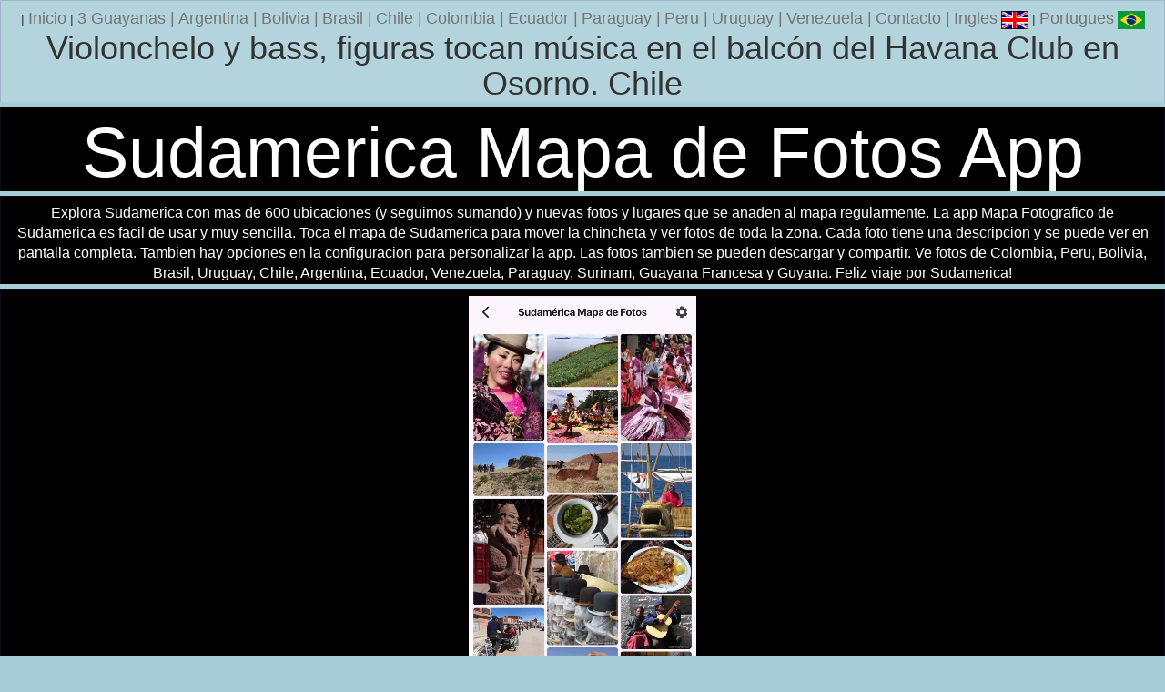

--- FILE ---
content_type: text/html
request_url: https://www.southamericanpostcard.com/cgi-bin/photo.cgi?chile-HAAB2530.es
body_size: 3120
content:
<!DOCTYPE html>
<html>
<head>
<title>Violonchelo y bass, figuras tocan música en el balcón del Havana Club en Osorno. Foto de Chile, Sudamerica (720x480px)</title>
<meta http-equiv="X-UA-Compatible" content="IE=edge">
<meta name="viewport" content="width=device-width, initial-scale=1">
<meta name="description" content="Violonchelo y bass, figuras tocan música en el balcón del Havana Club en Osorno. Foto de Chile. 720x480px">
<meta name="keywords" content="Violonchelo y bass, figuras tocan música en el balcón del Havana Club en Osorno., Chile, foto, suramerica, excursionismo, viajes, 720x480px">
<meta name="distribution" content="global">
<meta name="robots" content="index, follow">
<meta name="revisit-after" content="15 days">
<meta name="rating" content="general">
<meta name="twitter:card" content="summary_large_image">
<meta name="twitter:site" content="@SthAmerica">
<meta name="twitter:creator" content="@SthAmerica"/>
<meta name="twitter:title" content="Foto de Chile">
<meta name="twitter:description" content="Violonchelo y bass, figuras tocan música en el balcón del Havana Club en Osorno. Chile.">
<meta name="twitter:image" content="https://www.southamericanpostcard.com/images/photos/chile-HAAB2530_trip7.JPG">
<meta name="twitter:image:alt" content="Violonchelo y bass, figuras tocan música en el balcón del Havana Club en Osorno. Foto de Chile.">
<meta property="fb:app_id" content="1369493654604881"/>
<meta property="og:title" content="'Foto de Chile'" />
<meta property="og:description" content="'Violonchelo y bass, figuras tocan música en el balcón del Havana Club en Osorno. Chile.'" />
<meta property="og:image" content="'https://www.southamericanpostcard.com/images/photos/chile-HAAB2530_trip7.JPG'" />
<meta property="og:image:width" content="'720'" />
<meta property="og:image:height" content="'480'" />
<meta property="og:image:alt" content="'Violonchelo y bass, figuras tocan música en el balcón del Havana Club en Osorno. Chile.'" />
<meta property="og:type" content="website" />
<meta property="og:url" content="https://www.southamericanpostcard.com/cgi-bin/photo.cgi?chile-HAAB2530" />
<meta http-equiv="Content-Language" content="spanish">
<meta http-equiv="Content-Type" content="text/html; charset=UTF-8">
<link rel="image_src" href="//www.southamericanpostcard.com/images/photos/chile-HAAB2530_trip7.JPG">
<link href="//www.southamericanpostcard.com/bootstrap/dist/css/bootstrap.min.css" rel="stylesheet">
<link href="//www.southamericanpostcard.com/bootstrap/grid.css" rel="stylesheet">
<link rel="alternate" type="application/rss+xml" title="South American Postcard (Feedburner)" href="//feeds.feedburner.com/SouthAmericanPostcard">
<link rel="alternate" type="application/rss+xml" title="South American Postcard" href="//www.southamericanpostcard.com/southamericanpostcard.rss">
<script>
  (function(i,s,o,g,r,a,m){i['GoogleAnalyticsObject']=r;i[r]=i[r]||function(){
  (i[r].q=i[r].q||[]).push(arguments)},i[r].l=1*new Date();a=s.createElement(o),
  m=s.getElementsByTagName(o)[0];a.async=1;a.src=g;m.parentNode.insertBefore(a,m)
  })(window,document,'script','https://www.google-analytics.com/analytics.js','ga');

  ga('create', 'UA-621496-10', 'auto');
  ga('send', 'pageview');
  setTimeout("ga('send','event','15 Seconds','Photo chile-HAAB2530')",15000);

</script>
<script src="https://ajax.googleapis.com/ajax/libs/jquery/1.7.2/jquery.min.js"></script>
<script src="//www.southamericanpostcard.com/lunametrics-scroll-tracking.gtm.js"></script>
<style>
.row{
    overflow: hidden;
}
[class*="col-"]{
    margin-bottom: -99999px;
    padding-bottom: 99999px;
}
</style>
<style type="text/css">
   body {background:#a6ccd6;}
</style>
</head>
<body bgcolor=black text=white link=blue alink=red vlink=green topmargin=2>
    <div class="container-fluid">
      <div class="row">
<div class="col-lg-12 col-md-12 col-sm-12 col-xs-12" align=center style="background:#b3d4dc;">
| <a href="//www.southamericanpostcard.com/"><font color="#747474" size="4">Inicio</font></a>
| <a href="//www.southamericanpostcard.com/3guianas/" title="3 Guayanas"><font color="#747474" size="4">3 Guayanas</a> |</font>
<a href="//www.southamericanpostcard.com/argentina/" title="Argentina"><font color="#747474" size="4">Argentina</a> |</font>
<a href="//www.southamericanpostcard.com/bolivia/" title="Bolivia"><font color="#747474" size="4">Bolivia</a> |</font>
<a href="//www.southamericanpostcard.com/brazil/" title="Brasil"><font color="#747474" size="4">Brasil</a> |</font>
<a href="//www.southamericanpostcard.com/chile/" title="Chile"><font color="#747474" size="4">Chile</a> |</font>
<a href="//www.southamericanpostcard.com/colombia/" title="Colombia"><font color="#747474" size="4">Colombia</a> |</font>
<a href="//www.southamericanpostcard.com/ecuador/" title="Ecuador"><font color="#747474" size="4">Ecuador</a> |</font>
<a href="//www.southamericanpostcard.com/paraguay/" title="Paraguay"><font color="#747474" size="4">Paraguay</a> |</font>
<a href="//www.southamericanpostcard.com/peru/" title="Peru"><font color="#747474" size="4">Peru</a> |</font>
<a href="//www.southamericanpostcard.com/uruguay/" title="Uruguay"><font color="#747474" size="4">Uruguay</a> |</font>
<a href="//www.southamericanpostcard.com/venezuela/" title="Venezuela"><font color="#747474" size="4">Venezuela</a> |</font>
<a href="//www.southamericanpostcard.com/markberman.html"><font color="#747474" size="4">Contacto</a> |</font>
 <a href="//www.southamericanpostcard.com/cgi-bin/photo.cgi?chile-HAAB2530"><font color="#747474" size="4">Ingles</font> <img src="https://www.southamericanpostcard.com/images/english-flag-small.gif" alt="Ingles" title="Ingles" border=0 width=30 height=20></a> | <a href="//www.southamericanpostcard.com/cgi-bin/photo.cgi?chile-HAAB2530.pt"><font color="#747474" size="4">Portugues</font> <img src="https://www.southamericanpostcard.com/images/brazil-flag-small.gif" alt="Portugues" title="Portugues" border=0 width=30 height=20></a>
<center><h1>Violonchelo y bass, figuras tocan música en el balcón del Havana Club en Osorno. Chile</h1></center>
</div>
      </div>  <!-- /row -->
    </div> <!-- /container -->
<div class="container-fluid">
<div class="row">
<div class="col-lg-12 col-md-12 col-sm-12 col-xs-12" align=center style="background:#000000;">
<h1 style="margin-bottom:0px;margin-top:0px;color:white;font-size:6vw;">Sudamerica Mapa de Fotos App</h1>
</div>
</div>
<div class="row">
<div class="col-lg-12 col-md-12 col-sm-12 col-xs-12" align=center style="background:#000000;">
<font size=3 style="color:white">Explora Sudamerica con mas de 600 ubicaciones (y seguimos sumando) y nuevas fotos y lugares que se anaden al mapa regularmente. La app Mapa Fotografico de Sudamerica es facil de usar y muy sencilla. Toca el mapa de Sudamerica para mover la chincheta y ver fotos de toda la zona. Cada foto tiene una descripcion y se puede ver en pantalla completa. Tambien hay opciones en la configuracion para personalizar la app. Las fotos tambien se pueden descargar y compartir. Ve fotos de Colombia, Peru, Bolivia, Brasil, Uruguay, Chile, Argentina, Ecuador, Venezuela, Paraguay, Surinam, Guayana Francesa y Guyana. Feliz viaje por Sudamerica!</font>
</div>
</div>
<div class="row">
<div class="col-lg-12 col-md-12 col-sm-12 col-xs-12" align=center style="background:#000000;">
<video autoplay muted loop width=250 playsinline>
<source src="https://www.southamericanpostcard.com/videos/SAPM-Demo-es.mp4" type="video/mp4">
Su navegador no soporta la etiqueta de v�deo.
</video>
</div>
</div>
<div class="row" style="background:#000000;">
<div class="col-lg-4 col-md-4 col-sm-3 col-xs-2" align=right style="background:#000000;">
<img class="img-responsive" alt='Sudamerica Mapa de Fotos App' title='Sudamerica Mapa de Fotos App' src="https://www.southamericanpostcard.com/images/south-america-photo-map-icon.png" width="58" height="58">
</div>
<div class="col-lg-2 col-md-2 col-sm-3 col-xs-4" align=right style="background:#000000;">
<a href="https://apps.apple.com/us/app/south-america-photo-map/id6478449175?platform=iphone" onclick="ga('send', 'event', 'Link', 'App Link Click', '1');"><img class="img-responsive" alt='Consiguelo en la App Store' title='Consiguelo en la App Store' src="https://www.southamericanpostcard.com/images/appstore.png" width="190" height="58"></a>
</div>
<div class="col-lg-2 col-md-2 col-sm-3 col-xs-4" align=left style="background:#000000;">
<a href="https://play.google.com/store/apps/details?id=com.saj.pinmap&hl=es" onclick="ga('send', 'event', 'Link', 'App Link Click', '1');"><img class="img-responsive" alt='Consiguelo en Google Play' title='Consiguelo en Google Play' src="https://www.southamericanpostcard.com/images/googleplay.png" width="190" height="58"></a>
</div>
<div class="col-lg-4 col-md-4 col-sm-3 col-xs-2" align=right style="background:#000000;">
</div>
</div>
    <div class="container-fluid">
     <div class="row">
      <div class="col-md-7 col-md-push-3" align=center style="background:#E8F3D0;">
      <div class="container-fluid">
      <div class="row">
      <div class="col-md-12" align=center style="background-color:#E8F3D0;">
<a href="https://www.saphotomap.com/photo.php?chile-HAAB2530.es" title="Mira y descarga esta foto en la aplicaci&oacute;n!"><font size=5 color=red><b><u>Mira y descarga esta foto en la aplicaci&oacute;n!</u></b></font><br>
<font size=3 color=blue><b><u>SAPhotoMap.com/photo.php?chile-HAAB2530.es</u></b></font></a>&nbsp;
<input type="hidden" id="myInput" size=17 value="https://www.saphotomap.com/photo.php?chile-HAAB2530.es"/>
<button id="copyBtn">Copiar Enlace</button>
<script>
const btn = document.getElementById('copyBtn');
const input = document.getElementById('myInput');
btn.addEventListener('click', () => {navigator.clipboard.writeText(input.value)});
</script>
<img src="https://www.southamericanpostcard.com/images/photos/chile-HAAB2530_trip7.JPG?v=1769616887" onContextMenu="return false;" class="img-responsive" alt="Violonchelo y bass, figuras tocan música en el balcón del Havana Club en Osorno. Chile, Sudamerica. (720x480px)." title="Violonchelo y bass, figuras tocan música en el balcón del Havana Club en Osorno. Chile, Sudamerica. (720x480px)." border=0 oncontextmenu="_gaq.push(['_trackEvent', 'Image Right Click','Context Menu', 'chile-HAAB2530']);">
<font size=4>Violonchelo y bass, figuras tocan música en el balcón del Havana Club en Osorno. Chile</font> (720x480px), Foto: &copy; <a href="//www.southamericanpostcard.com/markberman.html" title="Foto: &copy; Mark Berman">Mark Berman</a>
<br><br>
<script async src="https://pagead2.googlesyndication.com/pagead/js/adsbygoogle.js?client=ca-pub-8596637178094868"
     crossorigin="anonymous"></script>
<!-- SAP Photo Page RSP-AD 2 -->
<ins class="adsbygoogle"
     style="display:block"
     data-ad-client="ca-pub-8596637178094868"
     data-ad-slot="3949904921"
     data-ad-format="auto"
     data-full-width-responsive="true"></ins>
<script>
     (adsbygoogle = window.adsbygoogle || []).push({});
</script><br>
      </div>
      </div>
      </div> <!-- /container -->
      </div>
      <div class="col-md-3 col-md-pull-7" align=center style="background-color:#98A973">
    <div class="container-fluid">
      <div class="row">
<div class="col-lg-12 col-md-12 col-sm-3 col-xs-12 visible-lg visible-md visible-sm visible-xs" align=center style="background:#C7D6A6;">
<script async src="//pagead2.googlesyndication.com/pagead/js/adsbygoogle.js"></script>
<!-- SAP Photo Page RSP-AD 2 -->
<ins class="adsbygoogle"
     style="display:block"
     data-ad-client="ca-pub-8596637178094868"
     data-ad-slot="3949904921"
     data-ad-format="auto"></ins>
<script>
(adsbygoogle = window.adsbygoogle || []).push({});
</script>
<br>
</div>
</div>  <!-- /row -->
</div> <!-- /container -->
</div>
<div class="col-md-2 hidden-xs" align=center style="background:#E8F3D0;">
<br>
<script async src="//pagead2.googlesyndication.com/pagead/js/adsbygoogle.js"></script>
<!-- SAP Photo Page RSP-AD 2 -->
<ins class="adsbygoogle"
     style="display:block"
     data-ad-client="ca-pub-8596637178094868"
     data-ad-slot="3949904921"
     data-ad-format="auto"></ins>
<script>
(adsbygoogle = window.adsbygoogle || []).push({});
</script>
</div>
<div class="col-md-2 visible-xs" align=center style="background:#E8F3D0;">
</div>
      </div> <!-- /row -->
    </div> <!-- /container -->
    <div class="container-fluid">
      <div class="row">
<div class="col-lg-12 col-md-12 col-sm-12 col-xs-12" align=center style="background:#a6ccd6;">
| <a href="//www.southamericanpostcard.com/"><font color="#747474" size="4">Inicio</font></a>
| <a href="//www.southamericanpostcard.com/3guianas/" title="3 Guayanas"><font color="#747474" size="4">3 Guayanas</a> |</font>
<a href="//www.southamericanpostcard.com/argentina/" title="Argentina"><font color="#747474" size="4">Argentina</a> |</font>
<a href="//www.southamericanpostcard.com/bolivia/" title="Bolivia"><font color="#747474" size="4">Bolivia</a> |</font>
<a href="//www.southamericanpostcard.com/brazil/" title="Brasil"><font color="#747474" size="4">Brasil</a> |</font>
<a href="//www.southamericanpostcard.com/chile/" title="Chile"><font color="#747474" size="4">Chile</a> |</font>
<a href="//www.southamericanpostcard.com/colombia/" title="Colombia"><font color="#747474" size="4">Colombia</a> |</font>
<a href="//www.southamericanpostcard.com/ecuador/" title="Ecuador"><font color="#747474" size="4">Ecuador</a> |</font>
<a href="//www.southamericanpostcard.com/paraguay/" title="Paraguay"><font color="#747474" size="4">Paraguay</a> |</font>
<a href="//www.southamericanpostcard.com/peru/" title="Peru"><font color="#747474" size="4">Peru</a> |</font>
<a href="//www.southamericanpostcard.com/uruguay/" title="Uruguay"><font color="#747474" size="4">Uruguay</a> |</font>
<a href="//www.southamericanpostcard.com/venezuela/" title="Venezuela"><font color="#747474" size="4">Venezuela</a> |</font>
<a href="//www.southamericanpostcard.com/markberman.html"><font color="#747474" size="4">Contacto</a> |</font>
</div>
      </div>  <!-- /row -->
    </div> <!-- /container -->
</div>
<br>
<script type="text/javascript" src="//www.southamericanpostcard.com/arrowup.js"></script>
</body>
</html>


--- FILE ---
content_type: text/html; charset=utf-8
request_url: https://www.google.com/recaptcha/api2/aframe
body_size: 268
content:
<!DOCTYPE HTML><html><head><meta http-equiv="content-type" content="text/html; charset=UTF-8"></head><body><script nonce="l1erx3M5SO4VR9C1S2gRFw">/** Anti-fraud and anti-abuse applications only. See google.com/recaptcha */ try{var clients={'sodar':'https://pagead2.googlesyndication.com/pagead/sodar?'};window.addEventListener("message",function(a){try{if(a.source===window.parent){var b=JSON.parse(a.data);var c=clients[b['id']];if(c){var d=document.createElement('img');d.src=c+b['params']+'&rc='+(localStorage.getItem("rc::a")?sessionStorage.getItem("rc::b"):"");window.document.body.appendChild(d);sessionStorage.setItem("rc::e",parseInt(sessionStorage.getItem("rc::e")||0)+1);localStorage.setItem("rc::h",'1769616890341');}}}catch(b){}});window.parent.postMessage("_grecaptcha_ready", "*");}catch(b){}</script></body></html>